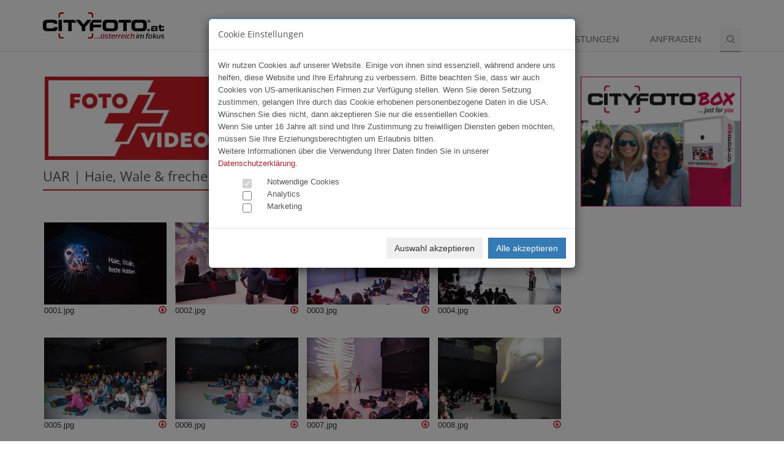

--- FILE ---
content_type: text/html; charset=UTF-8
request_url: https://www.cityfoto.at/content/de/fotogalerie/13358/
body_size: 6022
content:
<!-- content/de/fotogalerie/13358/ --><!DOCTYPE html>
<!--[if IE 8]> <html lang="en" class="ie8"> <![endif]-->
<!--[if IE 9]> <html lang="en" class="ie9"> <![endif]-->
<!--[if !IE]><!--> <html lang="de"> <!--<![endif]-->
<head>
    <meta charset="utf-8">
    <meta name="viewport" content="width=device-width, initial-scale=1.0">

        <title>CITYFOTO.at | UAR | Haie, Wale & freche Robben</title>
    <meta name="author" content="Cityfoto" />
    <meta name="publisher" content="Cityfoto" />
    <meta name="description" content="CITYFOTO.at ... österreich im fokus | Cityfoto Online GmbH | Linzerstrasse 12 | 4050 Traun | Tel +43 (0)699.1891 9990" />
    <meta name="keywords" content="Pressefoto, Seitenblicke, Oberösterreichblicke, City, Cityfoto, Eventfotografie, CTraun, Presse, Event, Eventfotos, Cityphoto, haidinger, david, gruber, MAC, Models, Modeschau, fotostudio" />
    <meta name="language" content="de" />

    <meta name="robots" content="index,follow" />
    <meta name="generator" content="Startbox RS" />
    
    <link rel="stylesheet" href="/plugins/bootstrap/css/bootstrap.min.css">
    <link rel="stylesheet" href="/css/style.css">

    
    <link rel="stylesheet" href="/plugins/font-awesome/css/font-awesome.min.css">
        <link href="/plugins/owl-carousel/owl-carousel/owl.carousel.css" rel="stylesheet" type="text/css"/>
    <link rel="stylesheet" href="/css/custom.css">
</head>

<body>
<div class="wrapper">
    <div class="header">
        <div class="container">
            
            <a class="logo" href="/content/de/start/">
                <img src="/images/cityfoto_small.png" alt="Cityfoto">
            </a>
            
            <button type="button" class="navbar-toggle" data-toggle="collapse" data-target=".navbar-responsive-collapse">
                <span class="sr-only">Menü</span>
                <span class="fa fa-bars"></span>
            </button>
        </div>

        <div class="collapse navbar-collapse mega-menu navbar-responsive-collapse">
            <div class="container">
                <ul class="nav navbar-nav">
<li class="active"><a href="/content/de/fotogalerie" class="active">Fotogalerien</a></li>
<li><a href="/content/de/team">Team</a></li>
<li><a href="/content/de/angebotenews">Angebote</a></li>
<li><a href="/content/de/leistungen">Leistungen</a></li>
<li><a href="/content/de/anfragen">Anfragen</a></li>
    <li>
        <i class="search fa fa-search search-btn"></i>
        <div class="search-open">
            <form action="/content/de/suche/" method="post">
            <div class="input-group animated fadeInDown">
                <input type="text" class="form-control" name="vt" placeholder="Suchen">
                <span class="input-group-btn">
                    <button class="btn-u" type="submit">Los</button>
                </span>
            </div>
            </form>
        </div>
    </li>
    </ul>
            </div>
        </div>
    </div>
    <div class="container banner-h">
        <div class="row">
            <div class="col-md-9">
                <!-- contentbanner, 13358, fotogalerie,  -->

    <div class="owl-carousel-style-v2">
        <div class="owl-slider-headbanner">
            <div class="item">
                <a href='/redirect.php?bid=55&p=t' alt='CF Video' class='margin-bottom-banner' target='_blank'><img class="img-responsive" src="/upload/images/cf_video3.jpg" alt="CF Video"></a>
            </div>
           
        </div>
    </div>

                    <div class="row">
                    <div class="col-md-12 col-xs-12 content">
                            <div class="modal fade" id="sendImg" tabindex="-1" role="dialog">
        <div class="modal-dialog">
            <div class="modal-content">
                <div class="modal-header">
                    <button type="button" class="close" data-dismiss="modal" aria-label="Close"><span aria-hidden="true">&times;</span></button>
                    <h4 class="modal-title">Bild versenden</h4>
                </div>
                <div class="modal-body">
                    <div class="row">
                        <div class="col-md-6">
                            <h5>Bildvorschau</h5>
                            <img src="http://placehold.it/450x450" alt="Thumbnail" class="img-responsive">
                        </div>
                        <div class="col-md-6">
                            <h5>Ihre Daten</h5>
                            <div class="row">
                                                                <form action="/content/de/fotogalerie/sendImage.html" role="form" method="post" class="form-horizontal">
                                    <input type="hidden" name="imgID" class="imageID" value="">
                                    <input type="hidden" name="timestamp" value="1769777457">
                                    <input type="hidden" name="token" value="144545b60225d6c5d8d6903acf59e7c8">
                                    <div class="form-group">
                                        <div class="row"><div class="col-md-11"><input type="text" class="form-control" name="name" placeholder="Ihr Vor-/ und Nachname"></div></div>
                                    </div>
                                    <div class="form-group">
                                        <div class="row"><div class="col-md-11"><input type="text" class="form-control" name="email" placeholder="E-Mail des Empfängers"></div></div>
                                    </div>
                                    <div class="form-group">
                                        <div class="row"><div class="col-md-11"><textarea name="nachricht" class="form-control" placeholder="Ihre Nachricht"></textarea></div></div>
                                    </div>
                                    <div class="form-group">
                                        <div class="row"><div class="col-md-11"><button class="btn btn-max btn-cf-rot" type="submit">Bild versenden</button></div></div>
                                    </div>
                                </form>
                            </div>
                        </div>
                    </div>
                    <div class="row">
                        <div class="col-md-12">
                            <strong>HINWEIS:</strong> Bitte alle Felder ausfüllen!
                            <br><br>
                            Kein lästiges Suchen für Ihren Empfänger, sondern einfach und schnell!
                            <br>
                            Der Empfänger erhält eine E-Mail mit einem direkten Link auf das empfohlene Bild.
                            <br>
                            Dies ist ein kostenloser Service von CITYFOTO.at!
                        </div>
                    </div>
                </div>
            </div>
        </div>
    </div>
    <div class="headline"><h2>UAR | Haie, Wale & freche Robben</h2></div>
    <div class="row">
        <div class="col-md-6 col-sm-6 col-xs-4">
                    </div>  
        <div class="col-md-6 col-sm-6 col-xs-8 text-right">
            <div id="fb-root"></div>
            <script>(function(d, s, id) {
              var js, fjs = d.getElementsByTagName(s)[0];
              if (d.getElementById(id)) return;
              js = d.createElement(s); js.id = id;
              js.src = "//connect.facebook.net/de_DE/sdk.js#xfbml=1&version=v2.5&appId=1029366090458058";
              fjs.parentNode.insertBefore(js, fjs);
            }(document, 'script', 'facebook-jssdk'));</script>
            <div class="fb-like fb_iframe_widget" data-href="http://www.cityfoto.at/fotogalerie/13358" data-layout="button" data-action="like" data-show-faces="false" data-share="false"></div>

            <div class="g-plusone" data-size="medium" data-annotation="none" data-href="http://www.cityfoto.at/content/de/fotogalerie/13358"></div>
            
            <a href="https://twitter.com/share" class="twitter-share-button" data-lang="de" data-hashtags="cityfoto">Twittern</a>
            <script>!function(d,s,id){var js,fjs=d.getElementsByTagName(s)[0],p=/^http:/.test(d.location)?'http':'https';if(!d.getElementById(id)){js=d.createElement(s);js.id=id;js.src=p+'://platform.twitter.com/widgets.js';fjs.parentNode.insertBefore(js,fjs);}}(document, 'script', 'twitter-wjs');</script>
        </div>
        <div class="col-md-12 col-sm-12 col-xs-12">
                    </div>
    </div>
    <div class="row no-gutter feGalDetailList" id="galContent">
            <div class="col-md-3 col-sm-4 col-xs-6">
        <div class="thumbnails thumbnail-style">
            <a href="/content/de/fotogalerie/13358?img=1616296">
                <img class="img-responsive" src="/galerie/13158/_s/0001.jpg" alt="0001.jpg" title="0001.jpg" />
            </a>
            <div>
                <span class="text-left">0001.jpg</span>
                <span class="pull-right hidden-xs"><a href="/download.php?e=13358&img=1616296" title="HiRes Foto herunterladen" alt="HiRes Foto herunterladen"><span class="glyphicon glyphicon-download"></span></a></span>
            </div>
        </div>
    </div>
        <div class="col-md-3 col-sm-4 col-xs-6">
        <div class="thumbnails thumbnail-style">
            <a href="/content/de/fotogalerie/13358?img=1616302">
                <img class="img-responsive" src="/galerie/13158/_s/0002.jpg" alt="0002.jpg" title="0002.jpg" />
            </a>
            <div>
                <span class="text-left">0002.jpg</span>
                <span class="pull-right hidden-xs"><a href="/download.php?e=13358&img=1616302" title="HiRes Foto herunterladen" alt="HiRes Foto herunterladen"><span class="glyphicon glyphicon-download"></span></a></span>
            </div>
        </div>
    </div>
        <div class="col-md-3 col-sm-4 col-xs-6">
        <div class="thumbnails thumbnail-style">
            <a href="/content/de/fotogalerie/13358?img=1616305">
                <img class="img-responsive" src="/galerie/13158/_s/0003.jpg" alt="0003.jpg" title="0003.jpg" />
            </a>
            <div>
                <span class="text-left">0003.jpg</span>
                <span class="pull-right hidden-xs"><a href="/download.php?e=13358&img=1616305" title="HiRes Foto herunterladen" alt="HiRes Foto herunterladen"><span class="glyphicon glyphicon-download"></span></a></span>
            </div>
        </div>
    </div>
        <div class="col-md-3 col-sm-4 col-xs-6">
        <div class="thumbnails thumbnail-style">
            <a href="/content/de/fotogalerie/13358?img=1616295">
                <img class="img-responsive" src="/galerie/13158/_s/0004.jpg" alt="0004.jpg" title="0004.jpg" />
            </a>
            <div>
                <span class="text-left">0004.jpg</span>
                <span class="pull-right hidden-xs"><a href="/download.php?e=13358&img=1616295" title="HiRes Foto herunterladen" alt="HiRes Foto herunterladen"><span class="glyphicon glyphicon-download"></span></a></span>
            </div>
        </div>
    </div>
        <div class="col-md-3 col-sm-4 col-xs-6">
        <div class="thumbnails thumbnail-style">
            <a href="/content/de/fotogalerie/13358?img=1616312">
                <img class="img-responsive" src="/galerie/13158/_s/0005.jpg" alt="0005.jpg" title="0005.jpg" />
            </a>
            <div>
                <span class="text-left">0005.jpg</span>
                <span class="pull-right hidden-xs"><a href="/download.php?e=13358&img=1616312" title="HiRes Foto herunterladen" alt="HiRes Foto herunterladen"><span class="glyphicon glyphicon-download"></span></a></span>
            </div>
        </div>
    </div>
        <div class="col-md-3 col-sm-4 col-xs-6">
        <div class="thumbnails thumbnail-style">
            <a href="/content/de/fotogalerie/13358?img=1616306">
                <img class="img-responsive" src="/galerie/13158/_s/0006.jpg" alt="0006.jpg" title="0006.jpg" />
            </a>
            <div>
                <span class="text-left">0006.jpg</span>
                <span class="pull-right hidden-xs"><a href="/download.php?e=13358&img=1616306" title="HiRes Foto herunterladen" alt="HiRes Foto herunterladen"><span class="glyphicon glyphicon-download"></span></a></span>
            </div>
        </div>
    </div>
        <div class="col-md-3 col-sm-4 col-xs-6">
        <div class="thumbnails thumbnail-style">
            <a href="/content/de/fotogalerie/13358?img=1616310">
                <img class="img-responsive" src="/galerie/13158/_s/0007.jpg" alt="0007.jpg" title="0007.jpg" />
            </a>
            <div>
                <span class="text-left">0007.jpg</span>
                <span class="pull-right hidden-xs"><a href="/download.php?e=13358&img=1616310" title="HiRes Foto herunterladen" alt="HiRes Foto herunterladen"><span class="glyphicon glyphicon-download"></span></a></span>
            </div>
        </div>
    </div>
        <div class="col-md-3 col-sm-4 col-xs-6">
        <div class="thumbnails thumbnail-style">
            <a href="/content/de/fotogalerie/13358?img=1616301">
                <img class="img-responsive" src="/galerie/13158/_s/0008.jpg" alt="0008.jpg" title="0008.jpg" />
            </a>
            <div>
                <span class="text-left">0008.jpg</span>
                <span class="pull-right hidden-xs"><a href="/download.php?e=13358&img=1616301" title="HiRes Foto herunterladen" alt="HiRes Foto herunterladen"><span class="glyphicon glyphicon-download"></span></a></span>
            </div>
        </div>
    </div>
        <div class="col-md-3 col-sm-4 col-xs-6">
        <div class="thumbnails thumbnail-style">
            <a href="/content/de/fotogalerie/13358?img=1616297">
                <img class="img-responsive" src="/galerie/13158/_s/0009.jpg" alt="0009.jpg" title="0009.jpg" />
            </a>
            <div>
                <span class="text-left">0009.jpg</span>
                <span class="pull-right hidden-xs"><a href="/download.php?e=13358&img=1616297" title="HiRes Foto herunterladen" alt="HiRes Foto herunterladen"><span class="glyphicon glyphicon-download"></span></a></span>
            </div>
        </div>
    </div>
        <div class="col-md-3 col-sm-4 col-xs-6">
        <div class="thumbnails thumbnail-style">
            <a href="/content/de/fotogalerie/13358?img=1616308">
                <img class="img-responsive" src="/galerie/13158/_s/0010.jpg" alt="0010.jpg" title="0010.jpg" />
            </a>
            <div>
                <span class="text-left">0010.jpg</span>
                <span class="pull-right hidden-xs"><a href="/download.php?e=13358&img=1616308" title="HiRes Foto herunterladen" alt="HiRes Foto herunterladen"><span class="glyphicon glyphicon-download"></span></a></span>
            </div>
        </div>
    </div>
        <div class="col-md-3 col-sm-4 col-xs-6">
        <div class="thumbnails thumbnail-style">
            <a href="/content/de/fotogalerie/13358?img=1616300">
                <img class="img-responsive" src="/galerie/13158/_s/0011.jpg" alt="0011.jpg" title="0011.jpg" />
            </a>
            <div>
                <span class="text-left">0011.jpg</span>
                <span class="pull-right hidden-xs"><a href="/download.php?e=13358&img=1616300" title="HiRes Foto herunterladen" alt="HiRes Foto herunterladen"><span class="glyphicon glyphicon-download"></span></a></span>
            </div>
        </div>
    </div>
        <div class="col-md-3 col-sm-4 col-xs-6">
        <div class="thumbnails thumbnail-style">
            <a href="/content/de/fotogalerie/13358?img=1616299">
                <img class="img-responsive" src="/galerie/13158/_s/0012.jpg" alt="0012.jpg" title="0012.jpg" />
            </a>
            <div>
                <span class="text-left">0012.jpg</span>
                <span class="pull-right hidden-xs"><a href="/download.php?e=13358&img=1616299" title="HiRes Foto herunterladen" alt="HiRes Foto herunterladen"><span class="glyphicon glyphicon-download"></span></a></span>
            </div>
        </div>
    </div>
        <div class="col-md-3 col-sm-4 col-xs-6">
        <div class="thumbnails thumbnail-style">
            <a href="/content/de/fotogalerie/13358?img=1616309">
                <img class="img-responsive" src="/galerie/13158/_s/0013.jpg" alt="0013.jpg" title="0013.jpg" />
            </a>
            <div>
                <span class="text-left">0013.jpg</span>
                <span class="pull-right hidden-xs"><a href="/download.php?e=13358&img=1616309" title="HiRes Foto herunterladen" alt="HiRes Foto herunterladen"><span class="glyphicon glyphicon-download"></span></a></span>
            </div>
        </div>
    </div>
        <div class="col-md-3 col-sm-4 col-xs-6">
        <div class="thumbnails thumbnail-style">
            <a href="/content/de/fotogalerie/13358?img=1616311">
                <img class="img-responsive" src="/galerie/13158/_s/0014.jpg" alt="0014.jpg" title="0014.jpg" />
            </a>
            <div>
                <span class="text-left">0014.jpg</span>
                <span class="pull-right hidden-xs"><a href="/download.php?e=13358&img=1616311" title="HiRes Foto herunterladen" alt="HiRes Foto herunterladen"><span class="glyphicon glyphicon-download"></span></a></span>
            </div>
        </div>
    </div>
        <div class="col-md-3 col-sm-4 col-xs-6">
        <div class="thumbnails thumbnail-style">
            <a href="/content/de/fotogalerie/13358?img=1616303">
                <img class="img-responsive" src="/galerie/13158/_s/0015.jpg" alt="0015.jpg" title="0015.jpg" />
            </a>
            <div>
                <span class="text-left">0015.jpg</span>
                <span class="pull-right hidden-xs"><a href="/download.php?e=13358&img=1616303" title="HiRes Foto herunterladen" alt="HiRes Foto herunterladen"><span class="glyphicon glyphicon-download"></span></a></span>
            </div>
        </div>
    </div>
        <div class="col-md-3 col-sm-4 col-xs-6">
        <div class="thumbnails thumbnail-style">
            <a href="/content/de/fotogalerie/13358?img=1616304">
                <img class="img-responsive" src="/galerie/13158/_s/0016.jpg" alt="0016.jpg" title="0016.jpg" />
            </a>
            <div>
                <span class="text-left">0016.jpg</span>
                <span class="pull-right hidden-xs"><a href="/download.php?e=13358&img=1616304" title="HiRes Foto herunterladen" alt="HiRes Foto herunterladen"><span class="glyphicon glyphicon-download"></span></a></span>
            </div>
        </div>
    </div>
        <div class="col-md-3 col-sm-4 col-xs-6">
        <div class="thumbnails thumbnail-style">
            <a href="/content/de/fotogalerie/13358?img=1616298">
                <img class="img-responsive" src="/galerie/13158/_s/0017.jpg" alt="0017.jpg" title="0017.jpg" />
            </a>
            <div>
                <span class="text-left">0017.jpg</span>
                <span class="pull-right hidden-xs"><a href="/download.php?e=13358&img=1616298" title="HiRes Foto herunterladen" alt="HiRes Foto herunterladen"><span class="glyphicon glyphicon-download"></span></a></span>
            </div>
        </div>
    </div>
        <div class="col-md-3 col-sm-4 col-xs-6">
        <div class="thumbnails thumbnail-style">
            <a href="/content/de/fotogalerie/13358?img=1616293">
                <img class="img-responsive" src="/galerie/13158/_s/0018.jpg" alt="0018.jpg" title="0018.jpg" />
            </a>
            <div>
                <span class="text-left">0018.jpg</span>
                <span class="pull-right hidden-xs"><a href="/download.php?e=13358&img=1616293" title="HiRes Foto herunterladen" alt="HiRes Foto herunterladen"><span class="glyphicon glyphicon-download"></span></a></span>
            </div>
        </div>
    </div>
        <div class="col-md-3 col-sm-4 col-xs-6">
        <div class="thumbnails thumbnail-style">
            <a href="/content/de/fotogalerie/13358?img=1616294">
                <img class="img-responsive" src="/galerie/13158/_s/0019.jpg" alt="0019.jpg" title="0019.jpg" />
            </a>
            <div>
                <span class="text-left">0019.jpg</span>
                <span class="pull-right hidden-xs"><a href="/download.php?e=13358&img=1616294" title="HiRes Foto herunterladen" alt="HiRes Foto herunterladen"><span class="glyphicon glyphicon-download"></span></a></span>
            </div>
        </div>
    </div>
        <div class="col-md-3 col-sm-4 col-xs-6">
        <div class="thumbnails thumbnail-style">
            <a href="/content/de/fotogalerie/13358?img=1616307">
                <img class="img-responsive" src="/galerie/13158/_s/0020.jpg" alt="0020.jpg" title="0020.jpg" />
            </a>
            <div>
                <span class="text-left">0020.jpg</span>
                <span class="pull-right hidden-xs"><a href="/download.php?e=13358&img=1616307" title="HiRes Foto herunterladen" alt="HiRes Foto herunterladen"><span class="glyphicon glyphicon-download"></span></a></span>
            </div>
        </div>
    </div>
        </div>
                        </div>
                </div>
                            </div>
            <div class="col-md-3 col-xs-12">
                <div class="row">
                <!-- fotogalerie, 13358,  --><!-- Direkt Sidebanner --><div class="col-md-12 col-sm-4 col-xs-6 margin-bottom-banner"><a href='/redirect.php?bid=55&p=s' target='_blank'><img src='/upload/images/seitenbanner_263x216px_cfb_neu.jpg' alt='CF Video' class='img-responsive'></a></div>
                </div>
            </div>
        </div>
    </div>
    
<div id="footer-v2" class="footer-v2 margin-top-20">
        <div class="footer">
            <div class="container">
                <div class="row">
                    <div class="col-md-9 md-margin-bottom-40">
                        <a href="/content/de/start/"><img id="logo-footer" class="footer-logo" src="/images/cityfoto_small.png" alt="cityfoto.at"></a>
                        <p>
                            Alle Fotos sind urheberrechtlich gesch&uuml;tzt.<br />Ver&ouml;ffentlichungen in Medien - wenn honorarfrei gekennzeichnet- mit dem Hinweis: Foto:&copy;Name des Fotografen/cityfoto<br /> Ver&ouml;ffentlichungen bei honorarpflichtigen Fotos nur mit Einverst&auml;ndnis des Auftraggebers und Cityfoto. Bezahlung eines Honorars nach den jeweiligen Honorar-Richtlinien.<br /><br />Honorarfreie werbezweckliche Verwendung aller Fotos nur f&uuml;r den jeweiligen Auftraggeber oder nach Absprache mit Cityfoto - Dr. Roland Pelzl e.U. m&ouml;glich.<br /> <br /> F&uuml;r Medien der Hinweis: Alle Fotos d&uuml;rfen - wenn honorarfrei gekennzeichnet - (au&szlig;er sie sind mit honorarpflichtig gekennzeichnet) f&uuml;r die Berichterstattung der jeweiligen Veranstaltungsdokumentation verwendet werden.                        </p>
                    </div>
                    
                    <div class="col-md-3 md-margin-bottom-40">
                        <div class="headline"><h2 class="heading-sm">Kontakt</h2></div>
                        <address class="md-margin-bottom-40">
                            <i class="fa fa-home"></i>Mönchgrabenstraße 87, 4030 Linz<br />
                            <i class="fa fa-phone"></i>T: +43 (0)660 3562257 <br />
                            <i class="fa fa-globe"></i>Web: <a href="#">www.cityfoto.at</a> <br />
                            <i class="fa fa-envelope"></i>Email: <a href="mailto:gf@cityfoto.at">gf@cityfoto.at</a>
                        </address>

                        <ul class="social-icons">
                            <li><a href="#" data-original-title="Facebook"><span class="fa fa-facebook-official"></span></a></li>
                            <li><a href="#" data-original-title="Twitter"><span class="fa fa-twitter"></span></a></li>
                            <li><a href="#" data-original-title="Goole Plus"><span class="fa fa-google-plus"></span></a></li>
                            <li><a href="#" data-original-title="Linkedin"><span class="fa fa-linkedin"></span></a></li>
                        </ul>

                    </div>

                </div>
            </div>
        </div>

        <div class="copyright">
            <div class="container">
                <p class="text-center">2026 &copy; cityfoto.at, Alle Rechte vorbehalten | <a href="/content/de/agb/">AGB</a> | <a href="/content/de/impressum/">Impressum</a> | <a href="/content/de/meta/datenschutzerklaerung.html">Datenschutzrichtlinie</a></p>
            </div>
        </div>
    </div>
    
</div>


<script type="text/javascript" src="/js/jquery.js"></script>
<script type="text/javascript" src="/plugins/jquery/jquery-migrate.min.js"></script>
<script type="text/javascript" src="/plugins/bootstrap/js/bootstrap.min.js"></script>

<script type="text/javascript" src="/plugins/back-to-top.js"></script>
<script type="text/javascript" src="/plugins/smoothScroll.js"></script>
<script type="text/javascript" src="/js/jqBootstrapValidation.js"></script>
<script type="text/javascript" src="/js/bootpag.js"></script>
<script type="text/javascript" src="/js/jquery.datetimepicker.js"></script>


<script src="/plugins/owl-carousel/owl-carousel/owl.carousel.min.js" type="text/javascript"></script>
<script type="text/javascript" src="/js/custom.js"></script>
<script type="text/javascript" src="/js/app.js"></script>
<script type="text/javascript" src="/js/jquery.touchSwipe.min.js"></script>
<script src="/js/plugins/owl-carousel.js" type="text/javascript"></script>

<script type="text/javascript">
    jQuery(document).ready(function() {
      	App.init();
         OwlCarousel.initOwlCarousel();
    });
</script>

        <link rel="stylesheet" href="/cookie/cookie_consent.css">
        <script src="/cookie/cookie_consent.js"></script>
        <script src="/cookie/cookie.min.js"></script>
        <div class="modal" id="cookieModal" tabindex="-1" aria-labelledby="cookieModal" aria-hidden="true">
            <div class="modal-dialog">
                <div class="modal-content">
                    <div class="modal-header">
                        <h5 class="modal-title" id="exampleModalLabel">Cookie Einstellungen</h5>
                    </div>
                    <div class="modal-body">
                        <p>Wir nutzen Cookies auf unserer Website. Einige von ihnen sind essenziell, während andere uns helfen, diese Website und Ihre Erfahrung zu verbessern. Bitte beachten Sie, dass wir auch Cookies von US-amerikanischen Firmen zur Verfügung stellen. Wenn Sie deren Setzung zustimmen, gelangen Ihre durch das Cookie erhobenen personenbezogene Daten in die USA. Wünschen Sie dies nicht, dann akzeptieren Sie nur die essentiellen Cookies.<br>
Wenn Sie unter 16 Jahre alt sind und Ihre Zustimmung zu freiwilligen Diensten geben möchten, müssen Sie Ihre Erziehungsberechtigten um Erlaubnis bitten.<br>
Weitere Informationen über die Verwendung Ihrer Daten finden Sie in unserer <a href='/content/de/meta/datenschutzerklaerung.html'>Datenschutzerklärung</a>.</p>
                        <ul>
                            <li>
                                <input id="coogpdr-necessary" type="checkbox" name="coogpdr[]" value="necessary" disabled="disabled" checked="checked">
                                <span data-toggle="tooltip" data-placement="right" data-original-title="Werden für die korrekte Funktionsweise der Website benötigt.">Notwendige Cookies</span>
                            </li>
                            <li>
                                <input id="coogpdr-analytics" type="checkbox" name="coogpdr[]" value="analytics" >
                                <span data-toggle="tooltip" data-placement="right" data-original-title="Benötigt um Seitenbesuche, Browserinformationen, etc. zu speichern.">Analytics</span>
                            </li>
                            <li>
                                <input id="coogpdr-marketing" type="checkbox" name="coogpdr[]" value="marketing" >
                                <span data-toggle="tooltip" data-placement="right" data-original-title="Benötigt für Marketing, z.B. Google Ads, Social Media, etc.">Marketing</span>
                            </li>
                        </ul>
                    </div>
                    <div class="modal-footer">
                        <button type="button" class="btn btn-light" id="cooAccSel">Auswahl akzeptieren</button>
                        <button type="button" class="btn btn-primary" id="cooAccAll">Alle akzeptieren</button>
                    </div>
                </div>
            </div>
          </div>

        <script>$(document).ready(function() { $('#cookieModal').modal('show'); });</script>
    <script type="text/javascript">
    // init bootpag
    $('#page-selection-top,#page-selection-bottom').bootpag({
        total: 1    }).on("page", function(event, /* page number here */ num){
         $("#galContent").html('<div class="text-center"><img src="/images/loading.gif" /></div>');
            jQuery.ajax({
                    url: "/ajax.php",
                    data: {id: num, galID: 13158, type: 'f', eventID: 13358},
                    type: "POST",
                    success:function(data){$('#galContent').html(data);}
            });
    });

    $(document).ready(function () {
        
        
        $('#sendLink').on('click', function() {
            
            var activeSlide = $('#galerie-carousel .carousel-inner .item.active');
            var slidename = activeSlide.find('img').data('src');

            $(this).data('img', slidename);
        });
        
        $('#sendImg').on('show.bs.modal', function (event) { 

            var button = $(event.relatedTarget);
            var imgID = button.data('img');
            
            var imgSrc = '/limg.php?img=' + imgID;

            var modal = $(this);
            modal.find('img.img-responsive').attr("src", imgSrc);
            modal.find('input.imageID').val(imgID);
        });
        
        $('#galerie-carousel').on('slid.bs.carousel', function () {
            
            var activeSlide = $('#galerie-carousel .carousel-inner .item.active');
            var slidename = activeSlide.find('img').data('src');
            
            var downloadLink = document.getElementById("downloadLink");
            downloadLink.setAttribute('href', "/download.php?e=13358&img=" + slidename);
            
        });
        
    });

</script>

            <script src="/js/cookie.js"></script>
        <script type="text/javascript">
        $(function() {
            $(".btn-cookie").click( function()
            {
                Cookies.set('cookie_banner_shown', 'true', { expires: 365, path: '/' });
            }
        );
        });
        </script>
            
<script type="text/javascript" src="https://apis.google.com/js/platform.js" async defer>
  {lang: 'de'}
</script>    
<!--[if lt IE 9]>
    <script src="assets/plugins/respond.js"></script>
    <script src="assets/plugins/html5shiv.js"></script>
    <script src="assets/plugins/placeholder-IE-fixes.js"></script>
<![endif]-->

</body>
</html>

--- FILE ---
content_type: text/html; charset=utf-8
request_url: https://accounts.google.com/o/oauth2/postmessageRelay?parent=https%3A%2F%2Fwww.cityfoto.at&jsh=m%3B%2F_%2Fscs%2Fabc-static%2F_%2Fjs%2Fk%3Dgapi.lb.en.2kN9-TZiXrM.O%2Fd%3D1%2Frs%3DAHpOoo_B4hu0FeWRuWHfxnZ3V0WubwN7Qw%2Fm%3D__features__
body_size: 162
content:
<!DOCTYPE html><html><head><title></title><meta http-equiv="content-type" content="text/html; charset=utf-8"><meta http-equiv="X-UA-Compatible" content="IE=edge"><meta name="viewport" content="width=device-width, initial-scale=1, minimum-scale=1, maximum-scale=1, user-scalable=0"><script src='https://ssl.gstatic.com/accounts/o/2580342461-postmessagerelay.js' nonce="LL0w3V8_PUVAqla1NptuWQ"></script></head><body><script type="text/javascript" src="https://apis.google.com/js/rpc:shindig_random.js?onload=init" nonce="LL0w3V8_PUVAqla1NptuWQ"></script></body></html>

--- FILE ---
content_type: application/javascript
request_url: https://www.cityfoto.at/cookie/cookie_consent.js
body_size: 452
content:
$(document).ready(function() {
    $('#disclaimerModal').modal('show');
    $("#disclaimer_ok").click( function()
    {
        jQuery(document).ready(function() {
            Cookies.set('cookie_disclaimer_shown', 'true', { expires: 1, path: '/' });
            $('#disclaimerModal').hide;
        });

        $('#disclaimerModal').modal({
            backdrop: false,
            keyboard: false
        });
    });
    $('#cooAccAll').click(function(e) {

        e.preventDefault();

        Cookies.set('CookieShow', 'true', { expires: 1 });

        var cookiePreference = [ "analytics", "marketing" ];

        Cookies.set('CookiePreferences', JSON.stringify(cookiePreference), { expires: 1 });

        $('#cookieModal').hide();
        location.reload();

    });


    $('#cooAccSel').click(function(e) {

        e.preventDefault();

        Cookies.set('CookieShow', 'true', { expires: 1 });

        var preferences = [];
        $.each($('input[name="coogpdr[]"]').serializeArray(), function(i, field){
            preferences.push(field.value);
        });
        console.log(preferences)

        Cookies.set('CookiePreferences', JSON.stringify(preferences), { expires: 1 });

        $('#cookieModal').hide();
        location.reload();
    });

});